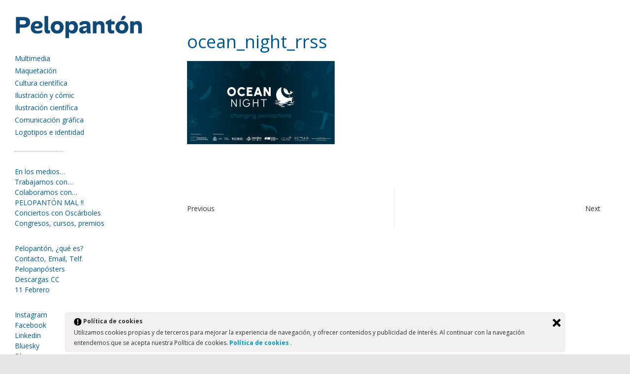

--- FILE ---
content_type: text/html; charset=UTF-8
request_url: https://pelopanton.com/ocean-night-%F0%9F%8C%99/ocean_night_rrss/
body_size: 14214
content:
<!DOCTYPE html>
<html lang="es" class="no-js">
<head>
	<meta name="google-site-verification" content="ZzG_FbqRipOowhUIDEnBXX6xq2uJCClU0aeqZ1QvHps" />
	<meta name="p:domain_verify" content="b501c45ac9624942801f6a686e08557b"/>
<meta charset="UTF-8" />
			<meta name="viewport" content="width=device-width">
		<link rel="profile" href="https://gmpg.org/xfn/11" />
	<link rel="pingback" href="https://pelopanton.com/xmlrpc.php" />
	<meta name='robots' content='index, follow, max-image-preview:large, max-snippet:-1, max-video-preview:-1' />
	<style>img:is([sizes="auto" i], [sizes^="auto," i]) { contain-intrinsic-size: 3000px 1500px }</style>
	
	<!-- This site is optimized with the Yoast SEO plugin v26.7 - https://yoast.com/wordpress/plugins/seo/ -->
	<title>ocean_night_rrss | Pelopantón | Diseñador gráfico de ciencia y medio ambiente</title>
	<link rel="canonical" href="https://pelopanton.com/ocean-night-🌙/ocean_night_rrss/" />
	<meta property="og:locale" content="es_ES" />
	<meta property="og:type" content="article" />
	<meta property="og:title" content="ocean_night_rrss | Pelopantón | Diseñador gráfico de ciencia y medio ambiente" />
	<meta property="og:url" content="https://pelopanton.com/ocean-night-🌙/ocean_night_rrss/" />
	<meta property="og:site_name" content="Pelopantón | Diseñador gráfico de ciencia y medio ambiente" />
	<meta property="article:publisher" content="https://www.facebook.com/pelopanton/" />
	<meta property="og:image" content="https://pelopanton.com/ocean-night-%F0%9F%8C%99/ocean_night_rrss" />
	<meta property="og:image:width" content="2847" />
	<meta property="og:image:height" content="1600" />
	<meta property="og:image:type" content="image/png" />
	<meta name="twitter:card" content="summary_large_image" />
	<meta name="twitter:site" content="@pelopanton" />
	<script type="application/ld+json" class="yoast-schema-graph">{"@context":"https://schema.org","@graph":[{"@type":"WebPage","@id":"https://pelopanton.com/ocean-night-%F0%9F%8C%99/ocean_night_rrss/","url":"https://pelopanton.com/ocean-night-%F0%9F%8C%99/ocean_night_rrss/","name":"ocean_night_rrss | Pelopantón | Diseñador gráfico de ciencia y medio ambiente","isPartOf":{"@id":"https://pelopanton.com/#website"},"primaryImageOfPage":{"@id":"https://pelopanton.com/ocean-night-%F0%9F%8C%99/ocean_night_rrss/#primaryimage"},"image":{"@id":"https://pelopanton.com/ocean-night-%F0%9F%8C%99/ocean_night_rrss/#primaryimage"},"thumbnailUrl":"https://pelopanton.com/wp-content/uploads/2022/06/ocean_night_rrss.png","datePublished":"2022-06-16T12:13:10+00:00","breadcrumb":{"@id":"https://pelopanton.com/ocean-night-%F0%9F%8C%99/ocean_night_rrss/#breadcrumb"},"inLanguage":"es","potentialAction":[{"@type":"ReadAction","target":["https://pelopanton.com/ocean-night-%F0%9F%8C%99/ocean_night_rrss/"]}]},{"@type":"ImageObject","inLanguage":"es","@id":"https://pelopanton.com/ocean-night-%F0%9F%8C%99/ocean_night_rrss/#primaryimage","url":"https://pelopanton.com/wp-content/uploads/2022/06/ocean_night_rrss.png","contentUrl":"https://pelopanton.com/wp-content/uploads/2022/06/ocean_night_rrss.png","width":2847,"height":1600},{"@type":"BreadcrumbList","@id":"https://pelopanton.com/ocean-night-%F0%9F%8C%99/ocean_night_rrss/#breadcrumb","itemListElement":[{"@type":"ListItem","position":1,"name":"Portada","item":"https://pelopanton.com/"},{"@type":"ListItem","position":2,"name":"Ocean Night &#x1f319;","item":"https://pelopanton.com/ocean-night-%f0%9f%8c%99/"},{"@type":"ListItem","position":3,"name":"ocean_night_rrss"}]},{"@type":"WebSite","@id":"https://pelopanton.com/#website","url":"https://pelopanton.com/","name":"Pelopantón","description":"Pelopantón, cómic, ilustración y diseño gráfico para la ciencia y la cultura. Creatividad en cómics e ilustraciones feministas, ecológicas y sociales.","publisher":{"@id":"https://pelopanton.com/#organization"},"potentialAction":[{"@type":"SearchAction","target":{"@type":"EntryPoint","urlTemplate":"https://pelopanton.com/?s={search_term_string}"},"query-input":{"@type":"PropertyValueSpecification","valueRequired":true,"valueName":"search_term_string"}}],"inLanguage":"es"},{"@type":"Organization","@id":"https://pelopanton.com/#organization","name":"Pelopantón","url":"https://pelopanton.com/","logo":{"@type":"ImageObject","inLanguage":"es","@id":"https://pelopanton.com/#/schema/logo/image/","url":"https://pelopanton.com/wp-content/uploads/2025/11/cropped-pelopanton_azu-scaled-1.png","contentUrl":"https://pelopanton.com/wp-content/uploads/2025/11/cropped-pelopanton_azu-scaled-1.png","width":2156,"height":408,"caption":"Pelopantón"},"image":{"@id":"https://pelopanton.com/#/schema/logo/image/"},"sameAs":["https://www.facebook.com/pelopanton/","https://x.com/pelopanton","https://www.instagram.com/pelopanton","https://www.linkedin.com/in/pelopanton/","https://www.pinterest.es/pelopanton/","https://www.youtube.com/user/pelopanton/"]}]}</script>
	<!-- / Yoast SEO plugin. -->


<link rel='dns-prefetch' href='//fonts.googleapis.com' />
<link rel="alternate" type="application/rss+xml" title="Pelopantón | Diseñador gráfico de ciencia y medio ambiente &raquo; Feed" href="https://pelopanton.com/feed/" />
<link rel="alternate" type="application/rss+xml" title="Pelopantón | Diseñador gráfico de ciencia y medio ambiente &raquo; Feed de los comentarios" href="https://pelopanton.com/comments/feed/" />
		<!-- This site uses the Google Analytics by MonsterInsights plugin v9.11.1 - Using Analytics tracking - https://www.monsterinsights.com/ -->
							<script src="//www.googletagmanager.com/gtag/js?id=G-8TNNJMRLS3"  data-cfasync="false" data-wpfc-render="false" type="text/javascript" async></script>
			<script data-cfasync="false" data-wpfc-render="false" type="text/javascript">
				var mi_version = '9.11.1';
				var mi_track_user = true;
				var mi_no_track_reason = '';
								var MonsterInsightsDefaultLocations = {"page_location":"https:\/\/pelopanton.com\/ocean-night-%F0%9F%8C%99\/ocean_night_rrss\/"};
								if ( typeof MonsterInsightsPrivacyGuardFilter === 'function' ) {
					var MonsterInsightsLocations = (typeof MonsterInsightsExcludeQuery === 'object') ? MonsterInsightsPrivacyGuardFilter( MonsterInsightsExcludeQuery ) : MonsterInsightsPrivacyGuardFilter( MonsterInsightsDefaultLocations );
				} else {
					var MonsterInsightsLocations = (typeof MonsterInsightsExcludeQuery === 'object') ? MonsterInsightsExcludeQuery : MonsterInsightsDefaultLocations;
				}

								var disableStrs = [
										'ga-disable-G-8TNNJMRLS3',
									];

				/* Function to detect opted out users */
				function __gtagTrackerIsOptedOut() {
					for (var index = 0; index < disableStrs.length; index++) {
						if (document.cookie.indexOf(disableStrs[index] + '=true') > -1) {
							return true;
						}
					}

					return false;
				}

				/* Disable tracking if the opt-out cookie exists. */
				if (__gtagTrackerIsOptedOut()) {
					for (var index = 0; index < disableStrs.length; index++) {
						window[disableStrs[index]] = true;
					}
				}

				/* Opt-out function */
				function __gtagTrackerOptout() {
					for (var index = 0; index < disableStrs.length; index++) {
						document.cookie = disableStrs[index] + '=true; expires=Thu, 31 Dec 2099 23:59:59 UTC; path=/';
						window[disableStrs[index]] = true;
					}
				}

				if ('undefined' === typeof gaOptout) {
					function gaOptout() {
						__gtagTrackerOptout();
					}
				}
								window.dataLayer = window.dataLayer || [];

				window.MonsterInsightsDualTracker = {
					helpers: {},
					trackers: {},
				};
				if (mi_track_user) {
					function __gtagDataLayer() {
						dataLayer.push(arguments);
					}

					function __gtagTracker(type, name, parameters) {
						if (!parameters) {
							parameters = {};
						}

						if (parameters.send_to) {
							__gtagDataLayer.apply(null, arguments);
							return;
						}

						if (type === 'event') {
														parameters.send_to = monsterinsights_frontend.v4_id;
							var hookName = name;
							if (typeof parameters['event_category'] !== 'undefined') {
								hookName = parameters['event_category'] + ':' + name;
							}

							if (typeof MonsterInsightsDualTracker.trackers[hookName] !== 'undefined') {
								MonsterInsightsDualTracker.trackers[hookName](parameters);
							} else {
								__gtagDataLayer('event', name, parameters);
							}
							
						} else {
							__gtagDataLayer.apply(null, arguments);
						}
					}

					__gtagTracker('js', new Date());
					__gtagTracker('set', {
						'developer_id.dZGIzZG': true,
											});
					if ( MonsterInsightsLocations.page_location ) {
						__gtagTracker('set', MonsterInsightsLocations);
					}
										__gtagTracker('config', 'G-8TNNJMRLS3', {"forceSSL":"true"} );
										window.gtag = __gtagTracker;										(function () {
						/* https://developers.google.com/analytics/devguides/collection/analyticsjs/ */
						/* ga and __gaTracker compatibility shim. */
						var noopfn = function () {
							return null;
						};
						var newtracker = function () {
							return new Tracker();
						};
						var Tracker = function () {
							return null;
						};
						var p = Tracker.prototype;
						p.get = noopfn;
						p.set = noopfn;
						p.send = function () {
							var args = Array.prototype.slice.call(arguments);
							args.unshift('send');
							__gaTracker.apply(null, args);
						};
						var __gaTracker = function () {
							var len = arguments.length;
							if (len === 0) {
								return;
							}
							var f = arguments[len - 1];
							if (typeof f !== 'object' || f === null || typeof f.hitCallback !== 'function') {
								if ('send' === arguments[0]) {
									var hitConverted, hitObject = false, action;
									if ('event' === arguments[1]) {
										if ('undefined' !== typeof arguments[3]) {
											hitObject = {
												'eventAction': arguments[3],
												'eventCategory': arguments[2],
												'eventLabel': arguments[4],
												'value': arguments[5] ? arguments[5] : 1,
											}
										}
									}
									if ('pageview' === arguments[1]) {
										if ('undefined' !== typeof arguments[2]) {
											hitObject = {
												'eventAction': 'page_view',
												'page_path': arguments[2],
											}
										}
									}
									if (typeof arguments[2] === 'object') {
										hitObject = arguments[2];
									}
									if (typeof arguments[5] === 'object') {
										Object.assign(hitObject, arguments[5]);
									}
									if ('undefined' !== typeof arguments[1].hitType) {
										hitObject = arguments[1];
										if ('pageview' === hitObject.hitType) {
											hitObject.eventAction = 'page_view';
										}
									}
									if (hitObject) {
										action = 'timing' === arguments[1].hitType ? 'timing_complete' : hitObject.eventAction;
										hitConverted = mapArgs(hitObject);
										__gtagTracker('event', action, hitConverted);
									}
								}
								return;
							}

							function mapArgs(args) {
								var arg, hit = {};
								var gaMap = {
									'eventCategory': 'event_category',
									'eventAction': 'event_action',
									'eventLabel': 'event_label',
									'eventValue': 'event_value',
									'nonInteraction': 'non_interaction',
									'timingCategory': 'event_category',
									'timingVar': 'name',
									'timingValue': 'value',
									'timingLabel': 'event_label',
									'page': 'page_path',
									'location': 'page_location',
									'title': 'page_title',
									'referrer' : 'page_referrer',
								};
								for (arg in args) {
																		if (!(!args.hasOwnProperty(arg) || !gaMap.hasOwnProperty(arg))) {
										hit[gaMap[arg]] = args[arg];
									} else {
										hit[arg] = args[arg];
									}
								}
								return hit;
							}

							try {
								f.hitCallback();
							} catch (ex) {
							}
						};
						__gaTracker.create = newtracker;
						__gaTracker.getByName = newtracker;
						__gaTracker.getAll = function () {
							return [];
						};
						__gaTracker.remove = noopfn;
						__gaTracker.loaded = true;
						window['__gaTracker'] = __gaTracker;
					})();
									} else {
										console.log("");
					(function () {
						function __gtagTracker() {
							return null;
						}

						window['__gtagTracker'] = __gtagTracker;
						window['gtag'] = __gtagTracker;
					})();
									}
			</script>
							<!-- / Google Analytics by MonsterInsights -->
		<script type="text/javascript">
/* <![CDATA[ */
window._wpemojiSettings = {"baseUrl":"https:\/\/s.w.org\/images\/core\/emoji\/16.0.1\/72x72\/","ext":".png","svgUrl":"https:\/\/s.w.org\/images\/core\/emoji\/16.0.1\/svg\/","svgExt":".svg","source":{"concatemoji":"https:\/\/pelopanton.com\/wp-includes\/js\/wp-emoji-release.min.js?ver=6.8.3"}};
/*! This file is auto-generated */
!function(s,n){var o,i,e;function c(e){try{var t={supportTests:e,timestamp:(new Date).valueOf()};sessionStorage.setItem(o,JSON.stringify(t))}catch(e){}}function p(e,t,n){e.clearRect(0,0,e.canvas.width,e.canvas.height),e.fillText(t,0,0);var t=new Uint32Array(e.getImageData(0,0,e.canvas.width,e.canvas.height).data),a=(e.clearRect(0,0,e.canvas.width,e.canvas.height),e.fillText(n,0,0),new Uint32Array(e.getImageData(0,0,e.canvas.width,e.canvas.height).data));return t.every(function(e,t){return e===a[t]})}function u(e,t){e.clearRect(0,0,e.canvas.width,e.canvas.height),e.fillText(t,0,0);for(var n=e.getImageData(16,16,1,1),a=0;a<n.data.length;a++)if(0!==n.data[a])return!1;return!0}function f(e,t,n,a){switch(t){case"flag":return n(e,"\ud83c\udff3\ufe0f\u200d\u26a7\ufe0f","\ud83c\udff3\ufe0f\u200b\u26a7\ufe0f")?!1:!n(e,"\ud83c\udde8\ud83c\uddf6","\ud83c\udde8\u200b\ud83c\uddf6")&&!n(e,"\ud83c\udff4\udb40\udc67\udb40\udc62\udb40\udc65\udb40\udc6e\udb40\udc67\udb40\udc7f","\ud83c\udff4\u200b\udb40\udc67\u200b\udb40\udc62\u200b\udb40\udc65\u200b\udb40\udc6e\u200b\udb40\udc67\u200b\udb40\udc7f");case"emoji":return!a(e,"\ud83e\udedf")}return!1}function g(e,t,n,a){var r="undefined"!=typeof WorkerGlobalScope&&self instanceof WorkerGlobalScope?new OffscreenCanvas(300,150):s.createElement("canvas"),o=r.getContext("2d",{willReadFrequently:!0}),i=(o.textBaseline="top",o.font="600 32px Arial",{});return e.forEach(function(e){i[e]=t(o,e,n,a)}),i}function t(e){var t=s.createElement("script");t.src=e,t.defer=!0,s.head.appendChild(t)}"undefined"!=typeof Promise&&(o="wpEmojiSettingsSupports",i=["flag","emoji"],n.supports={everything:!0,everythingExceptFlag:!0},e=new Promise(function(e){s.addEventListener("DOMContentLoaded",e,{once:!0})}),new Promise(function(t){var n=function(){try{var e=JSON.parse(sessionStorage.getItem(o));if("object"==typeof e&&"number"==typeof e.timestamp&&(new Date).valueOf()<e.timestamp+604800&&"object"==typeof e.supportTests)return e.supportTests}catch(e){}return null}();if(!n){if("undefined"!=typeof Worker&&"undefined"!=typeof OffscreenCanvas&&"undefined"!=typeof URL&&URL.createObjectURL&&"undefined"!=typeof Blob)try{var e="postMessage("+g.toString()+"("+[JSON.stringify(i),f.toString(),p.toString(),u.toString()].join(",")+"));",a=new Blob([e],{type:"text/javascript"}),r=new Worker(URL.createObjectURL(a),{name:"wpTestEmojiSupports"});return void(r.onmessage=function(e){c(n=e.data),r.terminate(),t(n)})}catch(e){}c(n=g(i,f,p,u))}t(n)}).then(function(e){for(var t in e)n.supports[t]=e[t],n.supports.everything=n.supports.everything&&n.supports[t],"flag"!==t&&(n.supports.everythingExceptFlag=n.supports.everythingExceptFlag&&n.supports[t]);n.supports.everythingExceptFlag=n.supports.everythingExceptFlag&&!n.supports.flag,n.DOMReady=!1,n.readyCallback=function(){n.DOMReady=!0}}).then(function(){return e}).then(function(){var e;n.supports.everything||(n.readyCallback(),(e=n.source||{}).concatemoji?t(e.concatemoji):e.wpemoji&&e.twemoji&&(t(e.twemoji),t(e.wpemoji)))}))}((window,document),window._wpemojiSettings);
/* ]]> */
</script>
<style id='wp-emoji-styles-inline-css' type='text/css'>

	img.wp-smiley, img.emoji {
		display: inline !important;
		border: none !important;
		box-shadow: none !important;
		height: 1em !important;
		width: 1em !important;
		margin: 0 0.07em !important;
		vertical-align: -0.1em !important;
		background: none !important;
		padding: 0 !important;
	}
</style>
<link rel='stylesheet' id='wp-block-library-css' href='https://pelopanton.com/wp-includes/css/dist/block-library/style.min.css?ver=6.8.3' type='text/css' media='all' />
<style id='classic-theme-styles-inline-css' type='text/css'>
/*! This file is auto-generated */
.wp-block-button__link{color:#fff;background-color:#32373c;border-radius:9999px;box-shadow:none;text-decoration:none;padding:calc(.667em + 2px) calc(1.333em + 2px);font-size:1.125em}.wp-block-file__button{background:#32373c;color:#fff;text-decoration:none}
</style>
<style id='global-styles-inline-css' type='text/css'>
:root{--wp--preset--aspect-ratio--square: 1;--wp--preset--aspect-ratio--4-3: 4/3;--wp--preset--aspect-ratio--3-4: 3/4;--wp--preset--aspect-ratio--3-2: 3/2;--wp--preset--aspect-ratio--2-3: 2/3;--wp--preset--aspect-ratio--16-9: 16/9;--wp--preset--aspect-ratio--9-16: 9/16;--wp--preset--color--black: #000000;--wp--preset--color--cyan-bluish-gray: #abb8c3;--wp--preset--color--white: #ffffff;--wp--preset--color--pale-pink: #f78da7;--wp--preset--color--vivid-red: #cf2e2e;--wp--preset--color--luminous-vivid-orange: #ff6900;--wp--preset--color--luminous-vivid-amber: #fcb900;--wp--preset--color--light-green-cyan: #7bdcb5;--wp--preset--color--vivid-green-cyan: #00d084;--wp--preset--color--pale-cyan-blue: #8ed1fc;--wp--preset--color--vivid-cyan-blue: #0693e3;--wp--preset--color--vivid-purple: #9b51e0;--wp--preset--gradient--vivid-cyan-blue-to-vivid-purple: linear-gradient(135deg,rgba(6,147,227,1) 0%,rgb(155,81,224) 100%);--wp--preset--gradient--light-green-cyan-to-vivid-green-cyan: linear-gradient(135deg,rgb(122,220,180) 0%,rgb(0,208,130) 100%);--wp--preset--gradient--luminous-vivid-amber-to-luminous-vivid-orange: linear-gradient(135deg,rgba(252,185,0,1) 0%,rgba(255,105,0,1) 100%);--wp--preset--gradient--luminous-vivid-orange-to-vivid-red: linear-gradient(135deg,rgba(255,105,0,1) 0%,rgb(207,46,46) 100%);--wp--preset--gradient--very-light-gray-to-cyan-bluish-gray: linear-gradient(135deg,rgb(238,238,238) 0%,rgb(169,184,195) 100%);--wp--preset--gradient--cool-to-warm-spectrum: linear-gradient(135deg,rgb(74,234,220) 0%,rgb(151,120,209) 20%,rgb(207,42,186) 40%,rgb(238,44,130) 60%,rgb(251,105,98) 80%,rgb(254,248,76) 100%);--wp--preset--gradient--blush-light-purple: linear-gradient(135deg,rgb(255,206,236) 0%,rgb(152,150,240) 100%);--wp--preset--gradient--blush-bordeaux: linear-gradient(135deg,rgb(254,205,165) 0%,rgb(254,45,45) 50%,rgb(107,0,62) 100%);--wp--preset--gradient--luminous-dusk: linear-gradient(135deg,rgb(255,203,112) 0%,rgb(199,81,192) 50%,rgb(65,88,208) 100%);--wp--preset--gradient--pale-ocean: linear-gradient(135deg,rgb(255,245,203) 0%,rgb(182,227,212) 50%,rgb(51,167,181) 100%);--wp--preset--gradient--electric-grass: linear-gradient(135deg,rgb(202,248,128) 0%,rgb(113,206,126) 100%);--wp--preset--gradient--midnight: linear-gradient(135deg,rgb(2,3,129) 0%,rgb(40,116,252) 100%);--wp--preset--font-size--small: 13px;--wp--preset--font-size--medium: 20px;--wp--preset--font-size--large: 36px;--wp--preset--font-size--x-large: 42px;--wp--preset--spacing--20: 0.44rem;--wp--preset--spacing--30: 0.67rem;--wp--preset--spacing--40: 1rem;--wp--preset--spacing--50: 1.5rem;--wp--preset--spacing--60: 2.25rem;--wp--preset--spacing--70: 3.38rem;--wp--preset--spacing--80: 5.06rem;--wp--preset--shadow--natural: 6px 6px 9px rgba(0, 0, 0, 0.2);--wp--preset--shadow--deep: 12px 12px 50px rgba(0, 0, 0, 0.4);--wp--preset--shadow--sharp: 6px 6px 0px rgba(0, 0, 0, 0.2);--wp--preset--shadow--outlined: 6px 6px 0px -3px rgba(255, 255, 255, 1), 6px 6px rgba(0, 0, 0, 1);--wp--preset--shadow--crisp: 6px 6px 0px rgba(0, 0, 0, 1);}:where(.is-layout-flex){gap: 0.5em;}:where(.is-layout-grid){gap: 0.5em;}body .is-layout-flex{display: flex;}.is-layout-flex{flex-wrap: wrap;align-items: center;}.is-layout-flex > :is(*, div){margin: 0;}body .is-layout-grid{display: grid;}.is-layout-grid > :is(*, div){margin: 0;}:where(.wp-block-columns.is-layout-flex){gap: 2em;}:where(.wp-block-columns.is-layout-grid){gap: 2em;}:where(.wp-block-post-template.is-layout-flex){gap: 1.25em;}:where(.wp-block-post-template.is-layout-grid){gap: 1.25em;}.has-black-color{color: var(--wp--preset--color--black) !important;}.has-cyan-bluish-gray-color{color: var(--wp--preset--color--cyan-bluish-gray) !important;}.has-white-color{color: var(--wp--preset--color--white) !important;}.has-pale-pink-color{color: var(--wp--preset--color--pale-pink) !important;}.has-vivid-red-color{color: var(--wp--preset--color--vivid-red) !important;}.has-luminous-vivid-orange-color{color: var(--wp--preset--color--luminous-vivid-orange) !important;}.has-luminous-vivid-amber-color{color: var(--wp--preset--color--luminous-vivid-amber) !important;}.has-light-green-cyan-color{color: var(--wp--preset--color--light-green-cyan) !important;}.has-vivid-green-cyan-color{color: var(--wp--preset--color--vivid-green-cyan) !important;}.has-pale-cyan-blue-color{color: var(--wp--preset--color--pale-cyan-blue) !important;}.has-vivid-cyan-blue-color{color: var(--wp--preset--color--vivid-cyan-blue) !important;}.has-vivid-purple-color{color: var(--wp--preset--color--vivid-purple) !important;}.has-black-background-color{background-color: var(--wp--preset--color--black) !important;}.has-cyan-bluish-gray-background-color{background-color: var(--wp--preset--color--cyan-bluish-gray) !important;}.has-white-background-color{background-color: var(--wp--preset--color--white) !important;}.has-pale-pink-background-color{background-color: var(--wp--preset--color--pale-pink) !important;}.has-vivid-red-background-color{background-color: var(--wp--preset--color--vivid-red) !important;}.has-luminous-vivid-orange-background-color{background-color: var(--wp--preset--color--luminous-vivid-orange) !important;}.has-luminous-vivid-amber-background-color{background-color: var(--wp--preset--color--luminous-vivid-amber) !important;}.has-light-green-cyan-background-color{background-color: var(--wp--preset--color--light-green-cyan) !important;}.has-vivid-green-cyan-background-color{background-color: var(--wp--preset--color--vivid-green-cyan) !important;}.has-pale-cyan-blue-background-color{background-color: var(--wp--preset--color--pale-cyan-blue) !important;}.has-vivid-cyan-blue-background-color{background-color: var(--wp--preset--color--vivid-cyan-blue) !important;}.has-vivid-purple-background-color{background-color: var(--wp--preset--color--vivid-purple) !important;}.has-black-border-color{border-color: var(--wp--preset--color--black) !important;}.has-cyan-bluish-gray-border-color{border-color: var(--wp--preset--color--cyan-bluish-gray) !important;}.has-white-border-color{border-color: var(--wp--preset--color--white) !important;}.has-pale-pink-border-color{border-color: var(--wp--preset--color--pale-pink) !important;}.has-vivid-red-border-color{border-color: var(--wp--preset--color--vivid-red) !important;}.has-luminous-vivid-orange-border-color{border-color: var(--wp--preset--color--luminous-vivid-orange) !important;}.has-luminous-vivid-amber-border-color{border-color: var(--wp--preset--color--luminous-vivid-amber) !important;}.has-light-green-cyan-border-color{border-color: var(--wp--preset--color--light-green-cyan) !important;}.has-vivid-green-cyan-border-color{border-color: var(--wp--preset--color--vivid-green-cyan) !important;}.has-pale-cyan-blue-border-color{border-color: var(--wp--preset--color--pale-cyan-blue) !important;}.has-vivid-cyan-blue-border-color{border-color: var(--wp--preset--color--vivid-cyan-blue) !important;}.has-vivid-purple-border-color{border-color: var(--wp--preset--color--vivid-purple) !important;}.has-vivid-cyan-blue-to-vivid-purple-gradient-background{background: var(--wp--preset--gradient--vivid-cyan-blue-to-vivid-purple) !important;}.has-light-green-cyan-to-vivid-green-cyan-gradient-background{background: var(--wp--preset--gradient--light-green-cyan-to-vivid-green-cyan) !important;}.has-luminous-vivid-amber-to-luminous-vivid-orange-gradient-background{background: var(--wp--preset--gradient--luminous-vivid-amber-to-luminous-vivid-orange) !important;}.has-luminous-vivid-orange-to-vivid-red-gradient-background{background: var(--wp--preset--gradient--luminous-vivid-orange-to-vivid-red) !important;}.has-very-light-gray-to-cyan-bluish-gray-gradient-background{background: var(--wp--preset--gradient--very-light-gray-to-cyan-bluish-gray) !important;}.has-cool-to-warm-spectrum-gradient-background{background: var(--wp--preset--gradient--cool-to-warm-spectrum) !important;}.has-blush-light-purple-gradient-background{background: var(--wp--preset--gradient--blush-light-purple) !important;}.has-blush-bordeaux-gradient-background{background: var(--wp--preset--gradient--blush-bordeaux) !important;}.has-luminous-dusk-gradient-background{background: var(--wp--preset--gradient--luminous-dusk) !important;}.has-pale-ocean-gradient-background{background: var(--wp--preset--gradient--pale-ocean) !important;}.has-electric-grass-gradient-background{background: var(--wp--preset--gradient--electric-grass) !important;}.has-midnight-gradient-background{background: var(--wp--preset--gradient--midnight) !important;}.has-small-font-size{font-size: var(--wp--preset--font-size--small) !important;}.has-medium-font-size{font-size: var(--wp--preset--font-size--medium) !important;}.has-large-font-size{font-size: var(--wp--preset--font-size--large) !important;}.has-x-large-font-size{font-size: var(--wp--preset--font-size--x-large) !important;}
:where(.wp-block-post-template.is-layout-flex){gap: 1.25em;}:where(.wp-block-post-template.is-layout-grid){gap: 1.25em;}
:where(.wp-block-columns.is-layout-flex){gap: 2em;}:where(.wp-block-columns.is-layout-grid){gap: 2em;}
:root :where(.wp-block-pullquote){font-size: 1.5em;line-height: 1.6;}
</style>
<link rel='stylesheet' id='contact-form-7-css' href='https://pelopanton.com/wp-content/plugins/contact-form-7/includes/css/styles.css?ver=6.1.4' type='text/css' media='all' />
<link rel='stylesheet' id='ley-cookie-css' href='https://pelopanton.com/wp-content/plugins/spain-cookie-law/assets/css/ley-cookie.css?ver=6.8.3' type='text/css' media='all' />
<link rel='stylesheet' id='wp_portfolio_style-css' href='https://pelopanton.com/wp-content/themes/wp-portfolio-pro/style.css?ver=6.8.3' type='text/css' media='all' />
<link rel='stylesheet' id='wp_portfolio_responsive-css' href='https://pelopanton.com/wp-content/themes/wp-portfolio-pro/css/responsive.css?ver=6.8.3' type='text/css' media='all' />
<link rel='stylesheet' id='owl_carousel-css' href='https://pelopanton.com/wp-content/themes/wp-portfolio-pro/owlcarousel/owl.carousel.css?ver=6.8.3' type='text/css' media='all' />
<link rel='stylesheet' id='wp_portfolio_google_font-css' href='//fonts.googleapis.com/css?family=Open+Sans%7COpen+Sans%7COpen+Sans%3A700%2C700italic%2C400%2C300%2C300italic%2C400italic%2C600%2C600italic&#038;ver=6.8.3' type='text/css' media='all' />
<link rel='stylesheet' id='wp-featherlight-css' href='https://pelopanton.com/wp-content/plugins/wp-featherlight/css/wp-featherlight.min.css?ver=1.3.4' type='text/css' media='all' />
<script type="text/javascript" src="https://pelopanton.com/wp-content/plugins/google-analytics-for-wordpress/assets/js/frontend-gtag.min.js?ver=9.11.1" id="monsterinsights-frontend-script-js" async="async" data-wp-strategy="async"></script>
<script data-cfasync="false" data-wpfc-render="false" type="text/javascript" id='monsterinsights-frontend-script-js-extra'>/* <![CDATA[ */
var monsterinsights_frontend = {"js_events_tracking":"true","download_extensions":"doc,pdf,ppt,zip,xls,docx,pptx,xlsx","inbound_paths":"[]","home_url":"https:\/\/pelopanton.com","hash_tracking":"false","v4_id":"G-8TNNJMRLS3"};/* ]]> */
</script>
<script type="text/javascript" src="https://pelopanton.com/wp-includes/js/jquery/jquery.min.js?ver=3.7.1" id="jquery-core-js"></script>
<script type="text/javascript" src="https://pelopanton.com/wp-includes/js/jquery/jquery-migrate.min.js?ver=3.4.1" id="jquery-migrate-js"></script>
<script type="text/javascript" src="https://pelopanton.com/wp-content/plugins/spain-cookie-law/assets/js/cookie-check.js?ver=6.8.3" id="cookie-check-js"></script>
<script type="text/javascript" src="https://pelopanton.com/wp-content/plugins/spain-cookie-law/assets/js/jquery-cookie/jquery.cookie.js?ver=6.8.3" id="jquery.cookie-js"></script>
<!--[if lt IE 9]>
<script type="text/javascript" src="https://pelopanton.com/wp-content/themes/wp-portfolio-pro/js/html5.min.js?ver=3.7.3" id="wp-portfolio-html5-js"></script>
<![endif]-->
<link rel="https://api.w.org/" href="https://pelopanton.com/wp-json/" /><link rel="alternate" title="JSON" type="application/json" href="https://pelopanton.com/wp-json/wp/v2/media/3759" /><link rel="EditURI" type="application/rsd+xml" title="RSD" href="https://pelopanton.com/xmlrpc.php?rsd" />
<meta name="generator" content="WordPress 6.8.3" />
<link rel='shortlink' href='https://pelopanton.com/?p=3759' />
<link rel="alternate" title="oEmbed (JSON)" type="application/json+oembed" href="https://pelopanton.com/wp-json/oembed/1.0/embed?url=https%3A%2F%2Fpelopanton.com%2Focean-night-%25f0%259f%258c%2599%2Focean_night_rrss%2F" />
<link rel="alternate" title="oEmbed (XML)" type="text/xml+oembed" href="https://pelopanton.com/wp-json/oembed/1.0/embed?url=https%3A%2F%2Fpelopanton.com%2Focean-night-%25f0%259f%258c%2599%2Focean_night_rrss%2F&#038;format=xml" />
<!-- Pelopantón | Diseñador gráfico de ciencia y medio ambiente Custom CSS Styles -->
<style type="text/css" media="screen">
.entry-meta {
display: none;
}




</style>
	
<style type="text/css">

/* Content */
body,
input,
textarea,
select {
	font-family: 'Open Sans', sans-serif;
}
/* Site Title */
#site-title {
	font-family: 'Open Sans', sans-serif;
}
 /* Headings/ Titles */
h1, h2, h3, h4, h5, h6 {
    font-family: 'Open Sans', sans-serif;
}

/* Social Profiles */
	.social-profiles ul li a {
		color: #005993;
	}
/* Main Content Wrap*/
	#page {
		background-color: #ffffff;
	}

/* Site Title */
	#site-title a,
	#site-description,
	.menu-toggle,
	.top-menu-toggle {
		color: #005993;
	}
	#site-title a:after {
		background-color: #005993;
	}
/* Main Navigation */
	.main-navigation a {
		color: #005993;
	}
	.main-navigation ul li ul li:before {
		background-color: #005993;
	}
	.main-navigation ul li ul li {
		border-color: #005993;
	}
/* Link Hover */
	a:focus,
	a:active,
	a:hover,
	#site-title a:hover,
	#site-title a:focus,
	#site-title a:active,
	.entry-title a:hover,
	.entry-title a:focus,
	.entry-title a:active,
	.entry-meta a:hover,
	.widget_service .service-title a:hover,
	.widget ul li a:hover,
	#colophon .widget ul li a:hover,
	.site-info .copyright a:hover,
	.main-navigation a:hover,
	.main-navigation ul li.current-menu-item a,
	.main-navigation ul li.current_page_item a,
	.top-navigation a:hover,
	.top-navigation ul li.current-menu-item a,
	.top-navigation ul li.current_page_ancestor a,
	.top-navigation ul li.current-menu-ancestor a,
	.top-navigation ul li.current_page_item a,
	.top-navigation ul li:hover > a,
	.top-navigation ul li ul li a:hover,
	.top-navigation ul li ul li:hover > a,
	.top-navigation ul li.current-menu-item ul li a:hover {
		color: #939393;
	}
/* Top Navigation */
	.top-navigation a,
	.top-navigation ul li ul li a,
	.top-navigation ul li.current-menu-item ul li a,
	.top-navigation ul li ul li.current-menu-item a,
	.top-navigation ul li.current_page_ancestor ul li a,
	.top-navigation ul li.current-menu-ancestor ul li a,
	.top-navigation ul li.current_page_item ul li a {
		color: #005993;
	}
/* All Headings/ Titles */
	h1, h2, h3, h4, h5, h6,
	.featured-slider .featured-text .featured-title a,
	.site-main .widget-title,
	.site-main .widget-title a,
	.widget_service .service-title a,
	.widget_featured_page .highlighted-content,
	.entry-title,
	.entry-title a,
	th {
		color: #005993;
	}
/* Sidebar Widget Titles */
	#secondary .widget-title,
	#secondary .widget-title a {
		color: #005993;
	}
	#secondary .widget-title:after {
		background-color: #005993;
	}
/* Sidebar Widget Content */
	#secondary,
	.widget_search input.s {
		color: #005993;
	}
/* Sidebar Widget Content Links */
	#secondary .widget a,
	#secondary .widget ul li a {
		color: #005993;
	}
/* Footer Widget Titles */
	#colophon .widget-title {
		color: #005993;
	}
	#colophon .widget-title:after {
		background-color: #005993;
	}

/* Buttons */
	input[type="reset"],
	input[type="button"],
	input[type="submit"],
	div.bbp-search-form input,
	div.bbp-search-form button,
	#bbpress-forums button,
	.woocommerce #respond input#submit,
	.woocommerce a.button,
	.woocommerce button.button,
	.woocommerce input.button,
	.woocommerce #respond input#submit.alt,
	.woocommerce a.button.alt,
	.woocommerce button.button.alt,
	.woocommerce input.button.alt,
	.woocommerce .widget_price_filter .price_slider_amount .button {
		font-size:18px;
	}
/* Site Title */
	#site-title a {
		font-size:26px;
	}
/* Site Description/ Site Info and Blog Grid view Content */
	#site-description,
	.post-main .post p,
	.site-info {
		font-size:17px;
		line-height: normal;
	}
/* Featured Slider Title */
	.featured-slider .featured-text .featured-title {
		font-size:27px;
	}
/* Template Widgets Title (Portfolio, Our Team, Testimonial, Service) and Blog List view Post Title */
	.site-main .widget-title,
	.entry-title,
	.comments-title,
	#respond h3#reply-title {
		font-size:36px;
		line-height: normal;
	}
/* Service Item, Featured Page Widget Secondary Content, Our Team Name, Woo Commerce Products Title */
	.widget_service .service-title,
	.widget_featured_page .highlighted-content,
	#main .widget_our_team .our-team-name,
	.woocommerce-page ul.products li.product h3 {
		font-size:26px;
		line-height: normal;
	}
/* Page Title */
	.page-title {
		font-size:27px;
		line-height: normal;
	}
/* Blog Grid view Post Title and Sidebar/Footer Widget Title */
	.post-main .entry-title,
	#secondary .widget-title,
	#colophon .widget-title {
		font-size:22px;
		line-height: normal;
	}
/* Post Navigation Title */
	.nav-links {
		font-size:18px;
		line-height: normal;
	}
</style>
<link rel="icon" href="https://pelopanton.com/wp-content/uploads/2025/11/cropped-o_azul-32x32.png" sizes="32x32" />
<link rel="icon" href="https://pelopanton.com/wp-content/uploads/2025/11/cropped-o_azul-192x192.png" sizes="192x192" />
<link rel="apple-touch-icon" href="https://pelopanton.com/wp-content/uploads/2025/11/cropped-o_azul-180x180.png" />
<meta name="msapplication-TileImage" content="https://pelopanton.com/wp-content/uploads/2025/11/cropped-o_azul-270x270.png" />
		<style type="text/css" id="wp-custom-css">
			/*

.entry-meta {
display: none;
}

*/		</style>
			</head>
	<body data-rsssl=1 class="attachment wp-singular attachment-template-default single single-attachment postid-3759 attachmentid-3759 attachment-png wp-custom-logo wp-theme-wp-portfolio-pro wp-featherlight-captions">
		<div id="page" class="hfeed site">
			<header id="masthead" class="site-header" role="banner">
					<section id="site-logo" class="clearfix">
								<h2 id="site-title">
				     <a href="https://pelopanton.com/" class="custom-logo-link" rel="home"><img width="2156" height="408" src="https://pelopanton.com/wp-content/uploads/2025/11/cropped-pelopanton_azu-scaled-1.png" class="custom-logo" alt="pelopanton_logo_azul" decoding="async" fetchpriority="high" srcset="https://pelopanton.com/wp-content/uploads/2025/11/cropped-pelopanton_azu-scaled-1.png 2156w, https://pelopanton.com/wp-content/uploads/2025/11/cropped-pelopanton_azu-scaled-1-300x57.png 300w, https://pelopanton.com/wp-content/uploads/2025/11/cropped-pelopanton_azu-scaled-1-1024x194.png 1024w, https://pelopanton.com/wp-content/uploads/2025/11/cropped-pelopanton_azu-scaled-1-768x145.png 768w, https://pelopanton.com/wp-content/uploads/2025/11/cropped-pelopanton_azu-scaled-1-1536x291.png 1536w, https://pelopanton.com/wp-content/uploads/2025/11/cropped-pelopanton_azu-scaled-1-2048x388.png 2048w" sizes="(max-width: 2156px) 100vw, 2156px" /></a><!-- #site-logo -->
				</h2>
								</section>
						<button class="menu-toggle">Responsive Menu</button>
										<nav id="site-navigation" class="main-navigation clearfix" role="navigation">
					<ul class="nav-menu"><li id="menu-item-297" class="menu-item menu-item-type-taxonomy menu-item-object-category menu-item-297"><a href="https://pelopanton.com/category/app_videos_multimedia_pelopanton/">Multimedia</a></li>
<li id="menu-item-2586" class="menu-item menu-item-type-taxonomy menu-item-object-category menu-item-2586"><a href="https://pelopanton.com/category/maquetacion_creativa_pelopanton/">Maquetación</a></li>
<li id="menu-item-283" class="menu-item menu-item-type-taxonomy menu-item-object-category menu-item-283"><a href="https://pelopanton.com/category/cultura_cientifica_pelopanton/">Cultura científica</a></li>
<li id="menu-item-282" class="menu-item menu-item-type-taxonomy menu-item-object-category menu-item-282"><a href="https://pelopanton.com/category/ilustracion_comic_pelopanton/">Ilustración y cómic</a></li>
<li id="menu-item-4050" class="menu-item menu-item-type-post_type menu-item-object-page menu-item-4050"><a href="https://pelopanton.com/ilustracion-cientifica/">Ilustración científica</a></li>
<li id="menu-item-281" class="menu-item menu-item-type-taxonomy menu-item-object-category menu-item-281"><a href="https://pelopanton.com/category/comunicacion_grafica_pelopanton/">Comunicación gráfica</a></li>
<li id="menu-item-3964" class="menu-item menu-item-type-taxonomy menu-item-object-category menu-item-3964"><a href="https://pelopanton.com/category/logotipos_pelopanton/">Logotipos e identidad</a></li>
</ul>				</nav><!-- #access -->
		</header><!-- #masthead -->
<div id="content" class="site-content">
	<div id="primary" class="content-area">
			<div id="main" class="site-main">			<section id="post-3759 clearfix" class="clearfix post-3759 attachment type-attachment status-inherit hentry">
							<article class="entry-wrap">
					<div class="entry-main">
						<header class="entry-header">
														<div class="entry-meta">
								<span class="cat-links">
																	</span><!-- .cat-links --> 
							</div><!-- .entry-meta -->
							<h2 class="entry-title">ocean_night_rrss </h2> <!-- .entry-title -->
							<div class="entry-meta clearfix">
								<div class="by-author vcard author">
									<span class="fn">
										<a href="https://pelopanton.com/author/pelopanton/"  title="PELOPANTON">
										PELOPANTON </a>
									</span>
								</div>
								<div class="date updated"><a href="https://pelopanton.com/ocean-night-%f0%9f%8c%99/ocean_night_rrss/" title="13:13">
									16 junio, 2022 </a>
								</div>
															</div><!-- .entry-meta --> 
												</header><!-- .entry-header -->
						<div class="entry-content clearfix">
							<p class="attachment"><a href='https://pelopanton.com/wp-content/uploads/2022/06/ocean_night_rrss.png'><img decoding="async" width="300" height="169" src="https://pelopanton.com/wp-content/uploads/2022/06/ocean_night_rrss-300x169.png" class="attachment-medium size-medium" alt="" srcset="https://pelopanton.com/wp-content/uploads/2022/06/ocean_night_rrss-300x169.png 300w, https://pelopanton.com/wp-content/uploads/2022/06/ocean_night_rrss-1024x575.png 1024w, https://pelopanton.com/wp-content/uploads/2022/06/ocean_night_rrss-768x432.png 768w, https://pelopanton.com/wp-content/uploads/2022/06/ocean_night_rrss-1536x863.png 1536w, https://pelopanton.com/wp-content/uploads/2022/06/ocean_night_rrss-2048x1151.png 2048w" sizes="(max-width: 300px) 100vw, 300px" /></a></p>
						</div><!-- entry content clearfix -->
												<footer class="entry-meta clearfix">
													</footer><!-- .entry-meta -->
						<div id="comments" class="comments-area">
      </div><!-- #comments .comments-area -->					</div><!-- .entry-main -->
				</article>
		</section><!-- .post -->
		<div class="nav-links clearfix">
			<div class="nav-previous">
				<span class="meta-nav"> <a href='https://pelopanton.com/ocean-night-%f0%9f%8c%99/ocean_night_pelopanton/'>Previous</a> </span>
			</div>
				<div class="nav-next">
					<span class="meta-nav"><a href='https://pelopanton.com/ocean-night-%f0%9f%8c%99/mesa-de-trabajo-8/'>Next</a></span>
				</div>
			</div>
		</div><!-- #main -->			</div><!-- #primary -->
	</div><!-- #content -->
		<div id="secondary">
	  <aside id="nav_menu-3" class="widget widget_nav_menu"><div class="menu-segundo-menu-container"><ul id="menu-segundo-menu" class="menu"><li id="menu-item-843" class="menu-item menu-item-type-taxonomy menu-item-object-category menu-item-843"><a href="https://pelopanton.com/category/medios_comunicacion_pelopanton/">En los medios&#8230;</a></li>
<li id="menu-item-487" class="menu-item menu-item-type-taxonomy menu-item-object-category menu-item-487"><a href="https://pelopanton.com/category/pelopanton_trabajamos_con/">Trabajamos con&#8230;</a></li>
<li id="menu-item-488" class="menu-item menu-item-type-taxonomy menu-item-object-category menu-item-488"><a href="https://pelopanton.com/category/colaboraciones_pelopanton/">Colaboramos con&#8230;</a></li>
<li id="menu-item-4404" class="menu-item menu-item-type-post_type menu-item-object-page menu-item-4404"><a href="https://pelopanton.com/pelopanton-mal/">PELOPANTÓN MAL !!</a></li>
<li id="menu-item-4110" class="menu-item menu-item-type-taxonomy menu-item-object-category menu-item-4110"><a href="https://pelopanton.com/category/concierto_oscarboles_ilustrado_pelopanton/">Conciertos con Oscárboles</a></li>
<li id="menu-item-2181" class="menu-item menu-item-type-taxonomy menu-item-object-category menu-item-2181"><a href="https://pelopanton.com/category/congresos_cursos_premios_pelopanton/">Congresos, cursos, premios</a></li>
</ul></div></aside><aside id="nav_menu-6" class="widget widget_nav_menu"><div class="menu-contacto-container"><ul id="menu-contacto" class="menu"><li id="menu-item-304" class="menu-item menu-item-type-post_type menu-item-object-page menu-item-304"><a href="https://pelopanton.com/que-es-palopanton/">Pelopantón, ¿qué es?</a></li>
<li id="menu-item-306" class="menu-item menu-item-type-post_type menu-item-object-page menu-item-306"><a href="https://pelopanton.com/contacto_pelopanton/">Contacto, Email, Telf.</a></li>
<li id="menu-item-2986" class="menu-item menu-item-type-post_type menu-item-object-page menu-item-2986"><a href="https://pelopanton.com/pelopanposters/">Pelopanpósters</a></li>
<li id="menu-item-2286" class="menu-item menu-item-type-post_type menu-item-object-page menu-item-2286"><a href="https://pelopanton.com/descargas_creative_commons_pelopanton/">Descargas CC</a></li>
<li id="menu-item-3030" class="menu-item menu-item-type-post_type menu-item-object-page menu-item-3030"><a href="https://pelopanton.com/11_febrero_dia_mujer_nina_ciencia/">11 Febrero</a></li>
</ul></div></aside><aside id="nav_menu-5" class="widget widget_nav_menu"><div class="menu-redes-sociales-container"><ul id="menu-redes-sociales" class="menu"><li id="menu-item-288" class="menu-item menu-item-type-custom menu-item-object-custom menu-item-288"><a href="https://www.instagram.com/pelopanton/">Instagram</a></li>
<li id="menu-item-287" class="menu-item menu-item-type-custom menu-item-object-custom menu-item-287"><a href="https://www.facebook.com/pelopanton/">Facebook</a></li>
<li id="menu-item-506" class="menu-item menu-item-type-custom menu-item-object-custom menu-item-506"><a href="https://www.linkedin.com/in/el-pelopantón-86147231/">Linkedin</a></li>
<li id="menu-item-286" class="menu-item menu-item-type-custom menu-item-object-custom menu-item-286"><a href="https://bsky.app/profile/pelopanton.com">Bluesky</a></li>
<li id="menu-item-3352" class="menu-item menu-item-type-custom menu-item-object-custom menu-item-3352"><a href="https://pelopanton.blogspot.com">Blog</a></li>
</ul></div></aside><aside id="search-4" class="widget widget_search">	<form action="https://pelopanton.com/" method="get" class="search-form clearfix">
		<label class="assistive-text"> Search </label>
		<input type="search" placeholder="Search" class="s field" name="s">
	</form><!-- .search-form -->
</aside><aside id="nav_menu-8" class="widget widget_nav_menu"></aside><aside id="block-3" class="widget widget_block widget_media_image">
<figure class="wp-block-image size-large"><a href="https://pelopanton.com/wp-content/uploads/2024/08/stop_genocidi_palestina.png"><img loading="lazy" decoding="async" width="724" height="1024" src="https://pelopanton.com/wp-content/uploads/2024/08/stop_genocidi_palestina-724x1024.png" alt="" class="wp-image-4285" srcset="https://pelopanton.com/wp-content/uploads/2024/08/stop_genocidi_palestina-724x1024.png 724w, https://pelopanton.com/wp-content/uploads/2024/08/stop_genocidi_palestina-212x300.png 212w, https://pelopanton.com/wp-content/uploads/2024/08/stop_genocidi_palestina-768x1086.png 768w, https://pelopanton.com/wp-content/uploads/2024/08/stop_genocidi_palestina-1086x1536.png 1086w, https://pelopanton.com/wp-content/uploads/2024/08/stop_genocidi_palestina-1448x2048.png 1448w" sizes="auto, (max-width: 724px) 100vw, 724px" /></a></figure>
</aside><aside id="media_image-7" class="widget widget_media_image"><a href="https://www.un.org/sustainabledevelopment/es/objetivos-de-desarrollo-sostenible/"><img width="150" height="150" src="https://pelopanton.com/wp-content/uploads/2020/09/SDG-Wheel_WEB-150x150.png" class="image wp-image-2643  attachment-thumbnail size-thumbnail" alt="Círculo ODS multicolor: diseño gráfico e ilustración con los Objetivos de Desarrollo Sostenible" style="max-width: 100%; height: auto;" decoding="async" loading="lazy" srcset="https://pelopanton.com/wp-content/uploads/2020/09/SDG-Wheel_WEB-150x150.png 150w, https://pelopanton.com/wp-content/uploads/2020/09/SDG-Wheel_WEB-300x300.png 300w, https://pelopanton.com/wp-content/uploads/2020/09/SDG-Wheel_WEB-100x100.png 100w, https://pelopanton.com/wp-content/uploads/2020/09/SDG-Wheel_WEB-600x600.png 600w, https://pelopanton.com/wp-content/uploads/2020/09/SDG-Wheel_WEB.png 750w" sizes="auto, (max-width: 150px) 100vw, 150px" /></a></aside><aside id="media_image-8" class="widget widget_media_image"><a href="https://creativecommons.org/licenses/by-nc-sa/4.0/"><img width="150" height="52" src="https://pelopanton.com/wp-content/uploads/2021/02/by-nc-sa-300x105.png" class="image wp-image-3316  attachment-150x52 size-150x52" alt="by-nc-sa" style="max-width: 100%; height: auto;" decoding="async" loading="lazy" srcset="https://pelopanton.com/wp-content/uploads/2021/02/by-nc-sa-300x105.png 300w, https://pelopanton.com/wp-content/uploads/2021/02/by-nc-sa.png 403w" sizes="auto, (max-width: 150px) 100vw, 150px" /></a></aside>	</div><!-- #secondary -->						<footer id="colophon" class="site-footer clearfix" role="contentinfo">
					<div class="site-info clearfix">
<div class="copyright"></div><!-- .copyright -->	</div><!-- .site-info -->
	<div class="back-to-top"><a title="Go to Top" href="#masthead"></a></div><!-- .back-to-top -->
			</footer><!-- #colophon -->
		</div><!-- #page -->
		<script type="speculationrules">
{"prefetch":[{"source":"document","where":{"and":[{"href_matches":"\/*"},{"not":{"href_matches":["\/wp-*.php","\/wp-admin\/*","\/wp-content\/uploads\/*","\/wp-content\/*","\/wp-content\/plugins\/*","\/wp-content\/themes\/wp-portfolio-pro\/*","\/*\\?(.+)"]}},{"not":{"selector_matches":"a[rel~=\"nofollow\"]"}},{"not":{"selector_matches":".no-prefetch, .no-prefetch a"}}]},"eagerness":"conservative"}]}
</script>
	<script type="text/javascript">
	jQuery(document).ready(function() {
		CookieLegal.inicio({
			ajaxCallback: "https://pelopanton.com/wp-admin/admin-ajax.php",
			checkGeoip: "off",
			mensaje: "Utilizamos cookies propias y de terceros para mejorar la experiencia de navegación, y ofrecer contenidos y publicidad de interés. Al continuar con la navegación entendemos que se acepta nuestra Política de cookies.",
			pagePermanlink:"https://pelopanton.com/politica-de-cookies/",
			tituloPagina: "Política de cookies",
			web: "https://pelopanton.com",
		});
	});
	</script>
	<script type="text/javascript" src="https://pelopanton.com/wp-includes/js/dist/hooks.min.js?ver=4d63a3d491d11ffd8ac6" id="wp-hooks-js"></script>
<script type="text/javascript" src="https://pelopanton.com/wp-includes/js/dist/i18n.min.js?ver=5e580eb46a90c2b997e6" id="wp-i18n-js"></script>
<script type="text/javascript" id="wp-i18n-js-after">
/* <![CDATA[ */
wp.i18n.setLocaleData( { 'text direction\u0004ltr': [ 'ltr' ] } );
/* ]]> */
</script>
<script type="text/javascript" src="https://pelopanton.com/wp-content/plugins/contact-form-7/includes/swv/js/index.js?ver=6.1.4" id="swv-js"></script>
<script type="text/javascript" id="contact-form-7-js-translations">
/* <![CDATA[ */
( function( domain, translations ) {
	var localeData = translations.locale_data[ domain ] || translations.locale_data.messages;
	localeData[""].domain = domain;
	wp.i18n.setLocaleData( localeData, domain );
} )( "contact-form-7", {"translation-revision-date":"2025-12-01 15:45:40+0000","generator":"GlotPress\/4.0.3","domain":"messages","locale_data":{"messages":{"":{"domain":"messages","plural-forms":"nplurals=2; plural=n != 1;","lang":"es"},"This contact form is placed in the wrong place.":["Este formulario de contacto est\u00e1 situado en el lugar incorrecto."],"Error:":["Error:"]}},"comment":{"reference":"includes\/js\/index.js"}} );
/* ]]> */
</script>
<script type="text/javascript" id="contact-form-7-js-before">
/* <![CDATA[ */
var wpcf7 = {
    "api": {
        "root": "https:\/\/pelopanton.com\/wp-json\/",
        "namespace": "contact-form-7\/v1"
    }
};
/* ]]> */
</script>
<script type="text/javascript" src="https://pelopanton.com/wp-content/plugins/contact-form-7/includes/js/index.js?ver=6.1.4" id="contact-form-7-js"></script>
<script type="text/javascript" src="https://pelopanton.com/wp-content/themes/wp-portfolio-pro/owlcarousel/owl.carousel.js?ver=2.1.0" id="owl_carousel-js"></script>
<script type="text/javascript" src="https://pelopanton.com/wp-content/themes/wp-portfolio-pro/owlcarousel/owl.carousel-settings.js?ver=6.8.3" id="wp_portfolio_owl_carousel-js"></script>
<script type="text/javascript" src="https://pelopanton.com/wp-content/themes/wp-portfolio-pro/js/scripts.js?ver=6.8.3" id="wp-portfolio-scripts-js"></script>
<script type="text/javascript" src="https://pelopanton.com/wp-content/plugins/wp-featherlight/js/wpFeatherlight.pkgd.min.js?ver=1.3.4" id="wp-featherlight-js"></script>
	</body>
</html>